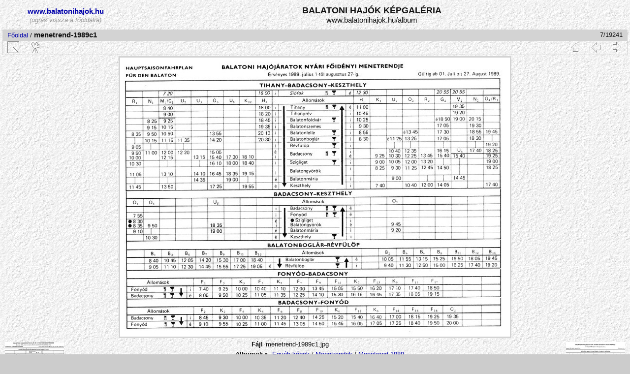

--- FILE ---
content_type: text/html; charset=utf-8
request_url: http://www.balatonihajok.hu/album/picture.php?/19391
body_size: 10957
content:
<!DOCTYPE html>
<html lang="hu" dir="ltr">
<head>
<meta charset="utf-8">
<meta name="generator" content="Piwigo (aka PWG), see piwigo.org">

 
<meta name="description" content="menetrend-1989c1 - www.balatonihajok.hu képgaléria">

<title>menetrend-1989c1 | www.balatonihajok.hu képgaléria</title>
<link rel="shortcut icon" type="image/x-icon" href="./local/favicon.ico">

<link rel="start" title="Főoldal" href="/album/" >
<link rel="search" title="Keresés" href="search.php" >

<link rel="first" title="Első oldal" href="picture.php?/19395/categories" ><link rel="prev" title="Előző" href="picture.php?/19390/categories" ><link rel="next" title="Következő" href="picture.php?/19392/categories" ><link rel="last" title="Utolsó oldal" href="picture.php?/8437/categories" ><link rel="up" title="Bélyegképek" href="index.php?/categories/flat" >
<link rel="canonical" href="picture.php?/19391">

 
	<!--[if lt IE 7]>
		<link rel="stylesheet" type="text/css" href="themes/default/fix-ie5-ie6.css">
	<![endif]-->
	<!--[if IE 7]>
		<link rel="stylesheet" type="text/css" href="themes/default/fix-ie7.css">
	<![endif]-->
	


<!-- BEGIN get_combined -->



<link rel="stylesheet" type="text/css" href="_data/combined/1rco1o.css">


<!-- END get_combined -->

<!--[if lt IE 7]>
<script type="text/javascript" src="themes/default/js/pngfix.js"></script>
<![endif]-->

  <meta name="robots" content="follow">
  
</head>

<body id="thePicturePage">

<div id="the_page">


<div id="theHeader"><table border="0" cellpadding="0" cellspacing="0"
 width="98%">
  <tbody>
    <tr>
      <td align="center" width="230"><big><big><b><small><a
 href="http://www.balatonihajok.hu" target="_top">www.balatonihajok.hu</a></small></b></big></big><br>
      <font color="#999999"><i>(ugrás
vissza a főoldalra)</i></font><br>
      </td>
      <td align="center"><big><big><strong>BALATONI
HAJÓK KÉPGALÉRIA<br>
      </strong></big> www.balatonihajok.hu/album</big>
      </td>
    </tr>
  </tbody>
</table>


<script type="text/javascript">
var gaJsHost = (("https:" == document.location.protocol) ? "https://ssl." : "http://www.");
document.write(unescape("%3Cscript src='" + gaJsHost + "google-analytics.com/ga.js' type='text/javascript'%3E%3C/script%3E"));
</script>
<script type="text/javascript">
var pageTracker = _gat._getTracker("UA-1934540-7");
pageTracker._trackPageview();
</script>
</div>


<div id="content">



<div id="imageHeaderBar">
	<div class="browsePath">
		<a href="/album/">Főoldal</a><span class="browsePathSeparator"> / </span><h2>menetrend-1989c1</h2>
	</div>
</div>

<div id="imageToolBar">
<div class="imageNumber">7/19241</div>
<div class="navigationButtons">

<a href="index.php?/categories/flat" title="Bélyegképek" class="pwg-state-default pwg-button"> <span class="pwg-icon pwg-icon-arrow-n"></span><span class="pwg-button-text">Bélyegképek</span> </a><a href="picture.php?/19390/categories" title="Előző : menetrend-1989b2" class="pwg-state-default pwg-button"> <span class="pwg-icon pwg-icon-arrow-w"></span><span class="pwg-button-text">Előző</span> </a><a href="picture.php?/19392/categories" title="Következő : menetrend-1989c2" class="pwg-state-default pwg-button pwg-button-icon-right"> <span class="pwg-icon pwg-icon-arrow-e"></span><span class="pwg-button-text">Következő</span> </a>
</div>


<div class="actionButtons">

<a id="derivativeSwitchLink" title="Kép méretek" class="pwg-state-default pwg-button" rel="nofollow"> <span class="pwg-icon pwg-icon-sizes"></span><span class="pwg-button-text">Kép méretek</span> </a> <div id="derivativeSwitchBox" class="switchBox"> <div class="switchBoxTitle">Kép méretek</div><span class="switchCheck" id="derivativeChecked2small" style="visibility:hidden">&#x2714; </span> <a href="javascript:changeImgSrc('_data/i/galleries/egyeb/menetrend/menetrend-1989/menetrend-1989c1-2s.jpg','2small','2small')">XXS - legkissebb<span class="derivativeSizeDetails"> (240 x 171)</span> </a><br><span class="switchCheck" id="derivativeCheckedxsmall" style="visibility:hidden">&#x2714; </span> <a href="javascript:changeImgSrc('_data/i/galleries/egyeb/menetrend/menetrend-1989/menetrend-1989c1-xs.jpg','xsmall','xsmall')">XS - kissebb<span class="derivativeSizeDetails"> (432 x 309)</span> </a><br><span class="switchCheck" id="derivativeCheckedsmall" style="visibility:hidden">&#x2714; </span> <a href="javascript:changeImgSrc('_data/i/galleries/egyeb/menetrend/menetrend-1989/menetrend-1989c1-sm.jpg','small','small')">S - kicsi<span class="derivativeSizeDetails"> (576 x 412)</span> </a><br><span class="switchCheck" id="derivativeCheckedmedium">&#x2714; </span> <a href="javascript:changeImgSrc('_data/i/galleries/egyeb/menetrend/menetrend-1989/menetrend-1989c1-me.jpg','medium','medium')">M - közepes<span class="derivativeSizeDetails"> (792 x 567)</span> </a><br><span class="switchCheck" id="derivativeCheckedOriginal" style="visibility:hidden">&#x2714; </span> <a href="javascript:changeImgSrc('./galleries/egyeb/menetrend/menetrend-1989/menetrend-1989c1.jpg','large','Original')">Eredeti<span class="derivativeSizeDetails"> (800 x 573)</span> </a><br></div>
<a href="picture.php?/19391/categories&amp;slideshow=" title="Diavetítés" class="pwg-state-default pwg-button" rel="nofollow"> <span class="pwg-icon pwg-icon-slideshow"></span><span class="pwg-button-text">Diavetítés</span> </a></div>
</div>

<div id="theImageAndInfos">
<div id="theImage">

<img src="_data/i/galleries/egyeb/menetrend/menetrend-1989/menetrend-1989c1-me.jpg" width="792" height="567" alt="menetrend-1989c1.jpg" id="theMainImage" usemap="#mapmedium" title="menetrend-1989c1 - menetrend-1989c1.jpg">

<map name="map2small"><area shape=rect coords="0,0,60,171" href="picture.php?/19390/categories" title="Előző : menetrend-1989b2" alt="menetrend-1989b2"><area shape=rect coords="60,0,179,42" href="index.php?/categories/flat" title="Bélyegképek" alt="Bélyegképek"><area shape=rect coords="180,0,240,171" href="picture.php?/19392/categories" title="Következő : menetrend-1989c2" alt="menetrend-1989c2"></map><map name="mapxsmall"><area shape=rect coords="0,0,108,309" href="picture.php?/19390/categories" title="Előző : menetrend-1989b2" alt="menetrend-1989b2"><area shape=rect coords="108,0,322,77" href="index.php?/categories/flat" title="Bélyegképek" alt="Bélyegképek"><area shape=rect coords="324,0,432,309" href="picture.php?/19392/categories" title="Következő : menetrend-1989c2" alt="menetrend-1989c2"></map><map name="mapsmall"><area shape=rect coords="0,0,144,412" href="picture.php?/19390/categories" title="Előző : menetrend-1989b2" alt="menetrend-1989b2"><area shape=rect coords="144,0,429,103" href="index.php?/categories/flat" title="Bélyegképek" alt="Bélyegképek"><area shape=rect coords="433,0,576,412" href="picture.php?/19392/categories" title="Következő : menetrend-1989c2" alt="menetrend-1989c2"></map><map name="mapmedium"><area shape=rect coords="0,0,198,567" href="picture.php?/19390/categories" title="Előző : menetrend-1989b2" alt="menetrend-1989b2"><area shape=rect coords="198,0,591,141" href="index.php?/categories/flat" title="Bélyegképek" alt="Bélyegképek"><area shape=rect coords="595,0,792,567" href="picture.php?/19392/categories" title="Következő : menetrend-1989c2" alt="menetrend-1989c2"></map><map name="mapOriginal"><area shape=rect coords="0,0,200,573" href="picture.php?/19390/categories" title="Előző : menetrend-1989b2" alt="menetrend-1989b2"><area shape=rect coords="200,0,597,143" href="index.php?/categories/flat" title="Bélyegképek" alt="Bélyegképek"><area shape=rect coords="601,0,800,573" href="picture.php?/19392/categories" title="Következő : menetrend-1989c2" alt="menetrend-1989c2"></map>


</div><div id="infoSwitcher"></div><div id="imageInfos">
	<div class="navThumbs">
			<a class="navThumb" id="linkPrev" href="picture.php?/19390/categories" title="Előző : menetrend-1989b2" rel="prev">
				<span class="thumbHover prevThumbHover"></span>
				<img src="_data/i/galleries/egyeb/menetrend/menetrend-1989/menetrend-1989b2-sq.jpg" alt="menetrend-1989b2">
			</a>
			<a class="navThumb" id="linkNext" href="picture.php?/19392/categories" title="Következő : menetrend-1989c2" rel="next">
				<span class="thumbHover nextThumbHover"></span>
				<img src="_data/i/galleries/egyeb/menetrend/menetrend-1989/menetrend-1989c2-sq.jpg" alt="menetrend-1989c2">
			</a>
	</div>

<dl id="standard" class="imageInfoTable">
<div id="File" class="imageInfo"> <dt>Fájl</dt> <dd>menetrend-1989c1.jpg</dd> </div><div id="Categories" class="imageInfo"> <dt>Albumok</dt> <dd> <ul><li><a href="index.php?/category/egyeb">Egyéb képek</a> / <a href="index.php?/category/egyeb-menetrend">Menetrendek</a> / <a href="index.php?/category/egyeb-menetrend-1989">Menetrend 1989</a></li></ul> </dd> </div><div id="Visits" class="imageInfo"> <dt>Megtekintés</dt> <dd>5044</dd> </div>

</dl>

</div>
</div>



</div>
<div id="copyright">


  Az oldal motorja:	<a href="http://hu.piwigo.org" class="Piwigo">Piwigo</a>
  
</div>

</div>

<!-- BEGIN get_combined -->
<script type="text/javascript" src="themes/default/js/jquery.min.js?v2.9.0"></script>
<script type="text/javascript">//<![CDATA[

document.onkeydown = function(e){e=e||window.event;if (e.altKey) return true;var target=e.target||e.srcElement;if (target && target.type) return true;var keyCode=e.keyCode||e.which, docElem=document.documentElement, url;switch(keyCode){case 63235: case 39: if (e.ctrlKey || docElem.scrollLeft==docElem.scrollWidth-docElem.clientWidth)url="picture.php?/19392/categories"; break;case 63234: case 37: if (e.ctrlKey || docElem.scrollLeft==0)url="picture.php?/19390/categories"; break;case 36: if (e.ctrlKey)url="picture.php?/19395/categories"; break;case 35: if (e.ctrlKey)url="picture.php?/8437/categories"; break;case 38: if (e.ctrlKey)url="index.php?/categories/flat"; break;}if (url) {window.location=url.replace("&amp;","&"); return false;}return true;}
function changeImgSrc(url,typeSave,typeMap)
{
	var theImg = document.getElementById("theMainImage");
	if (theImg)
	{
		theImg.removeAttribute("width");theImg.removeAttribute("height");
		theImg.src = url;
		theImg.useMap = "#map"+typeMap;
	}
	jQuery('#derivativeSwitchBox .switchCheck').css('visibility','hidden');
	jQuery('#derivativeChecked'+typeMap).css('visibility','visible');
	document.cookie = 'picture_deriv='+typeSave+';path=/album/';
}
(window.SwitchBox=window.SwitchBox||[]).push("#derivativeSwitchLink", "#derivativeSwitchBox");
//]]></script>
<script type="text/javascript">
(function() {
var s,after = document.getElementsByTagName('script')[document.getElementsByTagName('script').length-1];
s=document.createElement('script'); s.type='text/javascript'; s.async=true; s.src='themes/default/js/switchbox.js?v2.9.0';
after = after.parentNode.insertBefore(s, after);
})();
</script>
<!-- END get_combined -->

</body>
</html>